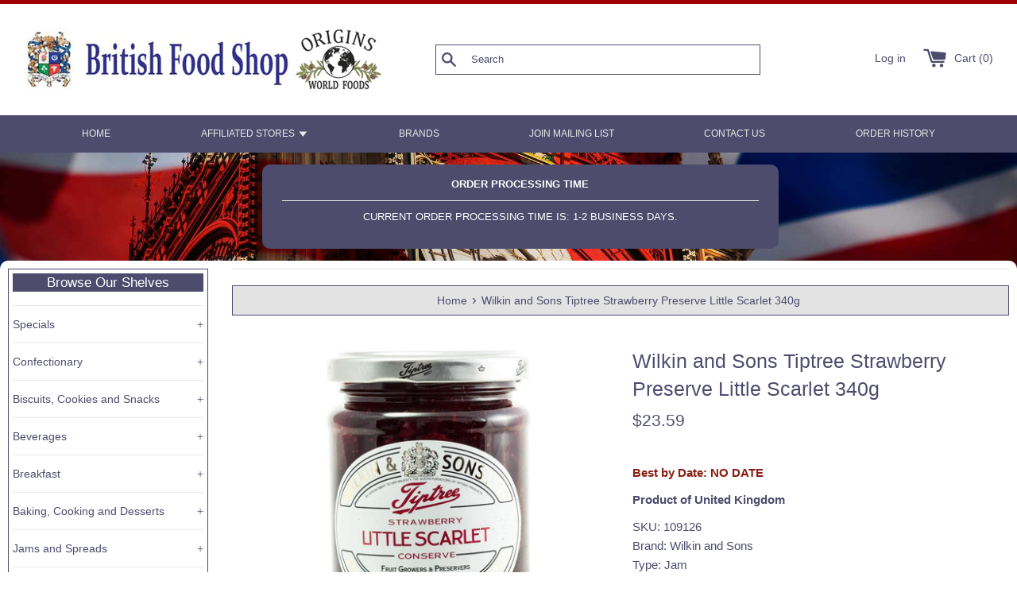

--- FILE ---
content_type: application/javascript; charset=utf-8
request_url: https://searchanise-ef84.kxcdn.com/preload_data.2x0M2r7A8t.js
body_size: 11887
content:
window.Searchanise.preloadedSuggestions=['cadbury chocolate','christmas pudding','christmas crackers','walkers crisps','mince pies','christmas cake','easter eggs','quality street','clotted cream','pickled onions','mr kipling','baked beans','branston pickle','gluten free','tea bags','jaffa cakes','advent calendar','yorkshire pudding','traditional crumpets','sausages and bacon','easter egg','mcvities digestives','walkers shortbread','mint sauce','hula hoops','cadbury chocolates','mushy peas','hp sauce','fruit cake','digestive biscuits','black pudding','jelly babies','monster munch','cadbury flake','irn bru','beef oxo cubes','yorkshire tea','heinz beans','wine gums','marmite 500g','mince meat','golden syrup','pot noodle','meat pies','christmas chocolate','kit kat','oxo cubes','sticky toffee pudding','oxo beef cubes','turkish delight','quality street chocolate','orange marmalade','battenberg cakes','boiled sweets','robinson\'s squash','cadbury easter egg','lemon curd','black currant','bisto gravy mix','maltesers box','dairy milk','crunchie bar','salad cream','jammie dodgers','hot cross buns','baked beans heinz','tea cakes','pg tips','custard creams','ribena blackcurrant','weetabix original','walkers toffee','yorkshire puddings','mcvities dark chocolate digestives','fruit pastilles','maltesers chocolates','curly wurly','bakewell tarts','cadbury buttons','bacon and sausages','heinz salad cream','mr kipling cakes','liquorice allsorts','selection box','birds custard powder','hob nobs','chocolate orange','walkers mince pies','after eight','spotted dick','sausage rolls','nestle smarties','foxs biscuits','mcvities milk chocolate digestives','dark chocolate','jacobs cream crackers','milky bar','cadbury roses','bovril beef','brown sauce','sticky toffee','potato chips','terrys chocolate orange','hobnobs biscuits','galaxy chocolates','brandy butter','easter eggs chocolate','curry sauce','prawn cocktail crisps','piccalilli pickle','rowntrees fruit pastilles','cadbury flakes','pg tips tea bags','christmas selection box','tayto crisps','plum pudding','hp brown sauce','maynards wine gums','ginger biscuits','lyles golden syrup','white chocolate','welsh cakes','mars bars','cup a soup','malt vinegar','twinings tea','heinz baked beans','haywards pickled onions','scone mix','eccles cakes','scottish haggis','mango chutney','rich tea biscuits','paxo sage onion stuffing','wilkin and sons tiptree','thorntons toffee','walkers cheese and onion crisps','licorice allsorts','mince pie','sausage bangers','caster sugar','penguin biscuits','pork pies','jacobs twiglets','hot chocolate','short bread cookies','south africa','tom smith christmas crackers','birds custard','cadbury fingers','cadbury dairy milk','crunchie bars','mrs darlingtons','double decker','bourbon cream','cherry bakewell tarts','black treacle','galaxy chocolate','christmas cakes','oat cakes','mixed spice','thermal shipping box','mini cheddars','colmans mustard','mixed peel','custard creams biscuit','bassetts liquorice allsorts','licorice candy','fish paste','candy bars','drumstick squashies','smarties tubes','christmas puddings','cheese and onion','double cream','robinsons squash','self raising flour','robertson\'s mincemeat','sugar free','tunnocks tea cakes','mr kipling cherry bakewell','thorntons chocolates','aero chocolate','cadbury crunchie','united kingdom','cadbury advent calendar','shortbread cookies','fish and chips','bisto original','all sweets','lucozade drink','pickled onion','walnut whip','lakeland traditional crumpets','cheddar cheese','jelly tots','bourbon biscuits','chocolate buttons','lucozade orange','curry powder','ready brek','garibaldi biscuits','horlicks original','haribo candy','tetley tea bags','kipling battenberg cakes','mini eggs','cadbury heroes','atora suet','lion bar','scones and','marrowfat peas','ginger beer','hard candy','instant coffee','walker crisps','christmas plum pudding','devon cream','fruit gums','dandelion and burdock','chocolate biscuits','clotted cream jar','short bread','spotted dick puddings','wagon wheels','thermal box','stem ginger','typhoo tea bags','christmas candy','bitter lemon','roses cadbury','christmas quality street','swiss roll','violet crumble','nice biscuits','schweppes bitter lemon','rich tea','galaxy minstrels','wilkin and sons','schweppes lemonade','rice pudding','foxs glacier','fray bentos','iced christmas cake','decaf tea','tea towel','steak and','tomato ketchup','murray mints','imperial leather','rhubarb and custard','tunnocks caramel wafers','battenberg cake','gravy granules','prawn cocktail','scottish meat pies','bon bons','colmans mint sauce','ginger nuts','pear drops','christmas cracker','cadbury egg','zoflora disinfectant','cadbury mini eggs','frys turkish delight','mint humbugs','tin of biscuits','milky way','tim tam','dettol liquid','heinz tomato soup','cadbury chocolate flakes','black magic','jam tarts','orange squash','beef bisto granules','cadbury fruit and nut','steak and kidney pie','atora shredded suet','scottish meat pie','club orange','chocolate bars','jaffa cake','hill biscuits','malted milk biscuits','loose tea','vimto drink','cadbury easter eggs','cadbury snack','mcvities digestives chocolate','malt loaf','shepherds pie mix','rowntrees fruit gums','odlums flour','peanut butter','party rings','irish soda bread','custard cream','porridge oats','cornish pasty','bounty bar','hard sauce','cadbury twirl','weetabix cereal','irish bacon','vegemite 220g','typhoo tea','christmas fruit cake','beef bovril','plain flour','figgy pudding','cadbury cookies','english mustard','nestle chocolate','cross and','mrs tillys fudge','ambrosia rice pudding','bisto gravy','brandy sauce','cadbury flakes chocolate','heinz soup','tea biscuits','pot noodles','jams and','wheat bix','aunt bessies','crumpets crumpets','shepherds pie','frys chocolate','earl grey tea','worcestershire sauce','tayto cheese and onion potato crisps','garibaldi currant biscuit','salt and vinegar','mars bar','beef oxo','cadbury biscuits','cadbury wispa','fairy liquid','cream crackers','duerrs marmalade','lancashire eccles cakes','treacle pudding','ribena blackcurrant juice','tate lyle golden syrup','cadbury fudge','blood sausage','chocolate digestives','iced gems','pork pie','cadburys chocolate','jacobs crackers','yorkshire gold','hp fruity sauce','mixed fruit','mincemeat pies','bread sauce','celebrations chocolates','nestle quality street','tiptree marmalade','dolly mixtures','cadbury hot chocolate','broad beans','english breakfast tea','chocolate hobnobs','mcvities digestive','meat pie','elderflower cordial','cadbury creme egg','cadbury caramel','chocolate easter eggs','monster munch pickled','mint jelly','sandwich spread','sharwoods poppadoms','cadbury eclairs','cadbury christmas','yorkie bar','border biscuits','treacle toffee','milk chocolate','chocolate bar','daddies sauce','sponge cake','tom smith','stem ginger in syrup','simpkins sweets','mini rolls','orange chocolate','lucozade sport','coles christmas puddings','dundee cake','monster munch pickled onion','union jack','roses lime marmalade','paxo stuffing','coffee crisp','candied peel','builders tea','cadbury selection box','love hearts','christmas mince pies','fruit cakes','grandma wilds','jacobs biscuits','christmas cookies','red currant jelly','prawn crackers','club biscuits','sharwoods mango chutney','super noodles','knorr soup','scampi fries','yule log','polo mints','sausage roll','cadbury eggs','cadbury drinking chocolate','cadbury chocolate fingers','ketchup chips','cadbury easter','christmas gluten free','british food','earl grey','pickled red cabbage','cadbury bournville','salt and vinegar crisps','decaf tea bags','penguin bars','cadbury curly wurly','marmite crisps','biscuit tin','ovaltine original','tea pots','loose leaf tea','cadbury chocolate buttons','keoghs crisps','terry\'s chocolate orange','elizabeth shaw','batchelors mushy peas','curry paste','wotsits cheese','toffee crisp','burts crisps','baxters soup','twiglets 45g','gift card','stock cubes','dried fruit','heinz spaghetti','farleys rusks','christmas crackers 12','taveners candy','kp hula hoops','shreddies cereal','sherbet lemon sweets','camp coffee','cadbury fruit and nut chocolate','sausages bacon','kit kat chunky','creme egg','barley sugar','curry sauce mix','wine gum','heinz sandwich spread','soreen malt loaf','south african products','robinsons orange','ma made','salmon paste','custard powder','malted milk','thorntons special toffee','birds trifle','fruit and nut','jacobs cheddars','batchelors cup a soup','weetabix minis','midget gems','cherry bakewell','ben shaws','black pudding 454g','flake bars','walkers chips','butter mints','cranberry sauce','mr kipling mince pies','milk tray','walnut whips','aero mint','moo free','mincemeat 312g','cadbury dairy milk chocolate','flap jacks','bassetts jelly babies','white pudding','cadbury milk chocolate','brandy snaps','bourbon creams','pg tips tea','marzipan stollen','tea cosy','onion chutney','shortbread biscuits','bendicks bittermints','roast potatoes','crunchy bars','pickled walnuts','cadbury milk','black licorice','plain poppadoms','christmas cadbury biscuits','iron bru','flying saucers','crisps by the','tetley tea','time out','peri peri','daddies brown sauce','jammie dodgers raspberry','gluten free christmas pudding','bread flour','dumpling mix','tea pot','meringue nests','sherbet fountains','picnic bar','ambrosia custard','taylors of harrogate','passion fruit','strawberry jam','shippams spread','mrs darlington','frys cream','blue riband','ginger cake','steamed pudding','ice cream','horseradish sauce','ambrosia devon custard','soft drink','canned meat','carrs ginger lemon','tea cake','peppermint crisp','fray bentos pie','rowntree fruit pastilles black currant','skips prawn','kippers fillets','ritter sport','mi wadi','walkers quavers','english toffee','black magic chocolates','free from','sponge pudding','branston pickles','cawston press','chocolate spread','brown bread','stollen christmas','guinness chips','nik naks','black tea','dandelion and burdock soda','yorkshire pudding mix','grandma wild\'s','magic stars','dried marrow fat peas','cola cubes','christmas chocolates','bombay mix','mcvities jaffa cakes','fox biscuits','cadbury oreo','christmas tea','sticky toffee puddings','irn bru sugar free','mcvities rich tea biscuits','nescafe gold','all sorts','mcvities digestive biscuits','auntys puddings','haywards piccalilli','cadbury whole nut chocolate','nairns oatcakes','hill creams','apple pies','gift box','drinking chocolate','shippams spreads','clotted cream fudge','parma violets','tuc crackers','robinsons lemon barley water','baby foods','welsh tea','hot sauce','mincemeat tarts','sage and onion stuffing','gooseberry jam','licorice all sorts','chocolate limes','dairy free','cadbury dark chocolate','cavendish and harvey','butterscotch candy','crunchy nut','lime pickle','milk bottles','chocolate fingers','bangers traditional','barrys tea bags','yr sauce','frozen yorkshire puddings','mrs balls chutney','roast chicken crisps','scones mix','fruit salad','seville orange marmalade','marzipan for baking','butlers chocolates','glacé cherries','mince meat pies','black currant jam','chocolate eclairs','heroes chocolate','thermal box item number 114878','sardine and tomato paste','uncle bens','sultanas and currants','birds instant custard','roses chocolates','blackcurrant jam','tiptree jam','dried mixed fruit','cream soda','thermal shipping','mint imperials','twinings tea bags','hula hoop','paxo sage and onion stuffing','irish breakfast','cake mix','sherbet lemons','british sausage','tunnocks caramel','parsley sauce','chow chow','hartleys jelly','mars and','sour candy','sausages and','branston original','christmas biscuits','easter chocolate','devon custard','lime marmalade','steak sauce','humbugs sweets','french fries','old jamaica','twiglets 150g','english tea','cadbury mini','chicken oxo cubes','maynard wine gums','pear drops candy','sensations crisps','lea and perrins','impulse body spray','vegan chocolate','xmas cake','tate and lyle','red cabbage','terrys chocolate','mr kip','kinder eggs','english breakfast','mustard pickle','fruit gum','cheese and onion crisps','scottish meat','peppa pig','gluten free christmas','raisin biscuits','white sauce','tomato soup','curry ketchup','star bar','snickers bar','tea cups','tea set','dr oetker','cadbury milk tray','brandy christmas puddings','fanta orange','potato scones','cadbury bar','german chocolate','radox bath','pork sausage','and mint sauce','scotch egg','iced christmas cakes','shredded suet','piccalilli relish','pontefract cakes','hot cross','milky bar buttons','wholemeal flour','nougat candy','lakeland crumpets','dorset cereals','pork bangers','baby food','christmas tin','cup of soup','rooibos tea','cadbury white chocolate','candy bar','christmas biscuit tin','assam tea','chewits chew','cocoa powder','lyles syrup','mcvities biscuits','zoflora concentrated','horlicks malted','oat biscuits','brandy beans','cadbury selection','easter candy','butter fudge','bisto gravy granules','rowntree fruit pastilles','tomato sauce','bournville chocolate','cadbury spread','sausage bangers traditional','marzipan fruit','minstrels galaxy','rhubarb and canned rhubarb','salted caramel','john west','vimto fizzy','chocolate liqueurs','barry\'s tea','mr kipling pies','twinings earl grey','bakewell tart','double devon cream','cadbury cake','mars galaxy','walkers toffees','mcvities chocolate digestives','lemon marmalade','lyons tea','mrs tillys','south african','minced pie','cadbury chocolate biscuits','ribena light','green tea','demerara sugar','geetas mango chutney','birds eye','heinz piccalilli','orange curd','wispa chocolate','apple sauce','canned soup','tyrrells chips','custard tarts','british food shop','cod roe','dettol liquid disinfectant','hob nob','fanta lemon','cadbury crunchie bars','vegetable shredded suet','pickled beetroot','lindt chocolate','boost bar','jam sugar','tunnocks snowballs','oxtail soup','blancmange mix','walkers worcester sauce crisps','alpen muesli','german food','dolly mix','yorkshire gold tea','nestle milkybar','ploughmans pickle','nandos per-peri','british candy','kelloggs cereals','coca cola','cream tea scones','cheese crackers','lea and perrins worcestershire sauce','raspberry jam','soda bread','peppercorn sauce','orange smarties','heinz spaghetti hoops','ginger marmalade','murray butter mints','114878 thermal box','grapefruit marmalade','radox shower','grandma wilds biscuits','swizzels matlow','beer and ale','steamed puddings','xmas pudding','sugar mice','walkers sensations','puff pastry','black liquorice','trifle sponge','fishermans friend','lemon squash','coles pudding','weetabix wholegrain','black magic dark chocolate','bacon crisps','currants bag','sarsons malt vinegar','mcdougalls self raising flour','yorkshire gold tea bags','christmas poppers','gluten free hobnobs','typhoo decaf','mint chocolate','dried peas','ferrero rocher','christmas stocking','tango orange','salad dressing','lemon puffs','barley water','swizzels squashies','yorkshire tea bags','bon bon','crunchy nut cereals','macaroni and cheese','walkers crisp','darvilles of windsor','cleaning products','tea biscuit','chocolate covered','whole nut','simpkins candy','jealous sweets','kinder surprise','new zealand','paprika crisps','gravy mix','lamb gravy','blue riband biscuits','damson jam','club bars','baileys irish cream chocolate','mccoys chips','steak and kidney','icing sugar','ginger jam','cup soup','butter cookies','crosse and blackwell','chocolate candy','heinz baked','glengettie tea','mince tarts','mint crisp','marrowfat dried peas','frank cooper\'s marmalade','spotted dick pudding','cadbury mint','chocolate hob nobs','tea towel british','taylors of harrogate tea','thai sweet chilli','angel delight','tea mug','cheese sauce','chocolate cookies','mc vities','coconut creams','pudding rice','kp nuts','cadbury tin','hovis bread','trifle mix','tate and lyle golden syrup','tea tin','heat sensitive box','bahlsen cookies','potato crisps','squeeze bottle marmite','pg tea bags','major grey chutney','everton mints','norfolk manor','dundee marmalade','kit at','fruit tella','afternoon tea','jamaican ginger','dark chocolate hobnobs','anthon berg','chef brown sauce','ginger snaps','gluten free biscuits','honeycomb bar','cadbury flake bar','iced fruit cake','gummy candy','tea and','chicken crisps','mustard pickles','milka chocolate','crawford garibaldi','wilkin sons','steak pie','thursday cottage','sticky pudding','cadbury roundie','chocolate eggs','biscuits with choc','scottish tea','lemon barley water','colmans shepherds pie mix','back bacon','sugar cubes','stilton cheese','baileys chocolate','knorr and sauces','pickle onions','atora vegetable shredded suet','ketchup crisps','reids of caithness shortbread','aunt bessies frozen yorkshire','breakfast tea','vimto squash','cadbury christmas chocolates','juice cordials','cornish wafers','revels pouch','kitkat chunky','almond paste','vegan approved','bacon 8oz','smoked fish','hovis granary flour','christmas crackers for christmas','alpen cereal','tikka masala','nandos peri peri sauce','assorted biscuits','beef cubes','cadbury’s chocolate','guinness chocolate','frys peppermint','robinsons orange barley','blackcurrant and liquorice','happy hippo','bramley apple','white bread','nescafe cappuccino','stockleys sweets','chip shop curry','maltesers teasers','pg tips decaf','box of chocolates','mulled wine','pataks spice paste','tom smith crackers','rusks original','chocolate digestive','cadbury orange','horlicks drink','ahmad tea','ginger cookies','bisto best','thornton\'s toffee','chocolate box','stuffing mix','irish tea','robertsons ma made marmalade','cadbury dark','chocolate egg','smoky bacon','pom bear','new arrivals','kent crisps','branston fruity sauce','cadbury advent','advent calender','cadbury chocolate bars','haggis 425g','mixed dried fruit','pie filling','robertsons mincemeat','nice n spicy','odlums bread mix','cadburys milk chocolate','wagon wheel','date cake','mint humbugs bag','arnotts biscuits','preorder item','all products','foxs biscuit','tea cup','knorr sauces','kimberley biscuit','fondant icing','pie and','christmas ornaments','trebor mints','ryvita crackers','chocolate cake','kinder egg','chocolate biscuit','chocolate coins','baking powder','hunky dory','gooseberry fruit','liquorice toffee','bread sauce mix','british biscuits','dip dab','cadbury chocolate eclairs','five roses tea','sour patch kids','lemon sherbet','fox\'s biscuits','mcvities penguin','pickled onion monster munch','cadbury fruit and nut bar','in the whole','shipping charges','r whites lemonade','tennis biscuits','chocolate tin','british christmas','white chocolate buttons','tiptree christmas','after eight mints','walkers crisps cheese','terrys orange','snow balls','cheese biscuits','nougat almond','cadbury picnic','kendal mint cake','tomato chutney','meat paste','rowntrees randoms','plum jam','british tea','jelly baby','walkers cheese and onion','hp fruity','smarties tube','trifle sponges','cake with marzipan','giant buttons','batter mix','rum raisin','aromat seasoning','pudding lane','christmas preserves','marmite biscuits','cavendish and harvey drops','lyles golden','lemon biscuits','oxo beef','quavers cheese','crumble mix','iced cake','walnut whirl','knorr aromat','fairy washing','batchelors peas','pasta sauce','spice bag','orange jelly','bitter shandy','black jack','candied fruit','sherbet lemon','french fancies','sausage casserole','hazelnut chocolate','rum sauce','jammie dodger','coles christmas pudding','cadbury fingers biscuits','rum butter','walkers prawn cocktail','honey comb','hot cross bun','daim bar','no sugar','walkers cheese onion','duerrs jams','chocolate ginger','eccles cake','ribena no sugar','batchelors broad beans','frozen sausage rolls','twirl cadbury','teas bags','spice mix','irish sausage','bisto granules','ripple bar','aero bars','cadbury mint crisp','tango apple','discos crisps','beans and','sea salt','tartare sauce','house of edinburgh shortbread','mint aero','mint cake','cornish pastie','walkers french fries','erin soup','marvellous creations','clipper tea','cadbury snacks','welsh brew','beechs creams','cadbury highlights','bread pudding','bread mix','and jam','mint sauces','jordans cereals','banana milk','coffee mug','cherry jam','sharwoods curry powder','black currant and','easter cake','shippams crab spread','christmas shortbread','salt vinegar','maynards bassetts','caramel digestives','st dalfour','frozen pies','tetley decaf','jelly beans','body wash','mayonnaise jar','british gifts','cocktail sauce','family circle','cadbury biscuit','orange juice','pickled onion crisps','rhubarb jam','marshmallow candy','fig rolls','lady grey','ryvita original','olive oil','mini egg','tizer soda','cadbury dairy milk chocolate bar','lime cordial','victoria biscuits','rice cakes','robertsons silver shred','matthew walker christmas pudding','vegan friendly','mcvities hobnobs','hot cross buns 4pk','simpkins botanicals','bonds candy','seville orange','baxters chutney','no sugar added','thick cut orange marmalade','rum cake','honey uk','aunt bessies yorkshire puddings','ginger lemon','british chocolate','frozen products','cadbury christmas stocking','milk digestive','five roses','cartwright and butler','foxs party rings','polo candy','seafood sauce','club milk','quality street tin','roses lime juice','cadbury cocoa','irish black pudding','custard creams biscuits','chicken oxo','alpen no sugar','carrs biscuits','glenfiddich cake','fox\'s glacier mints','carrs crackers','crisps pack','shipping box','large easter eggs chocolate','processed peas','pease pudding','trebor extra strong','pasta bake','ginger nut','border dark dark chocolate gingers','scottish shortbread','orange lucozade','apricot jam','tetley easy squeeze tea','salmon spread','pudding mix','heinz vegetable soup','chip shop curry sauce','gingerbread christmas cookies','lynx deodorant','twinings english breakfast tea','flakes chocolate','pom bear crisps','cadbury turkish','walkers nonsuch','cadbury fudge bar','halls soothers','german cookies','sausages and bacon sandwiches','beef oxo cubes 71g','smiths frazzles','cadbury bars','kipling battenberg','mrs darlingtons jams','quality street chocolates','chocolate easter egg','mackays marmalade','smoky bacon crisps crisps','lion bars','tiptree christmas pudding','ginger preserve','walkers shortbread cookies','princes pressed cod roe','little scarlet strawberry','special k','chocolate ginger biscuits','dr pepper','walkers christmas pudding','chocolate flakes','belgian chocolate','indian curry','twiglets caddy','chocolate advent calendar','and kidney','fruit candy','tip tree','pancake mix','milk bottles candy','colmans shepherds pie','crawford custard','top deck','cadbury roses tin','cadbury dark milk','sardines in tomato sauce','chicken gravy granules','cheese onion','burts chips','haribo easter','oxo lamb cubes','orange club','sausages yorkshire','princes paste','crab spread','all gold','liver pate','schweppes lemon','lemon drops','barratt candy','barr soda','cadbury whole nut','scottish kippers','h p sauce','dolly mixture','twix bar','chicken chasseur','mini mince pies','british bacon','tea decaf','crawford garibaldi biscuits','protein bar','lakeland traditional crumpets pack of 6','refreshers stick','rooibos tea bags','skips crisps','crackers for christmas','custard biscuits','pineapple cubes','brown sugar','cadbury chocolate bar','gold bar','christmas chocolate cadbury','rainbow drops','mcvities hobnob','fruit shortcake biscuits','sugar free candy','ben shaw','ginger nuts biscuits','blackberry jam','sensations mango poppadoms','schwartz spice','golden wonder','welsh cake','taylors of harrogate pure tea bags','prawn crisps','builders teabags','raspberry ruffle','tins of','british christmas cake','chewing gum','frozen sausage','galaxy bar','blue dragon','liqueur chocolates','toffee pudding','kipling bakewell tarts','shower gel','marrow fat peas','christmas selection','herbal tea','asbach chocolate','brazil nuts','elderflower cordials','barrys tea','cream egg','lentil soup','beetroot pickled','cookie tin','selection pack','cadbury mini rolls','chocolate santa','red onion chutney','beetroot chutney','worcester sauce','walker’s crisps','camp chicory and coffee essence','romany creams','jar clotted cream','apple cider','paprika chips','shrimps and bananas','cadbury milk flakes','lea perrins','camerons pork pies','red currant','topic bar','tato chips','cold pack','creme eggs','tea caddy','ground almonds','chocolate pudding','scotch meat pies','all day','shortcrust pastry','yorkshire decaf tea','decaffeinated tea','viscount biscuits','fruit jellies','heinz beanz','mint candy','viennese biscuits','freddo dairy milk','hard candies','xmas cakes','toblerone milk','gentlemans relish','baxters mint jelly','walker\'s crisps','sarsons browning','scottish breakfast tea','chip shop','pepper sauce','bigga marrowfat','me kipling','pataks curry','viennese whirls','uncle bens sauce','mixed fruit and peel','kipper fillets','for bangers','old jamaica chocolate','cadbury fruit','lees snowballs','order no','kipling cakes','mars revels','schweppes bitter','and tea','scottish blend tea','mrs darlington\'s','british bangers','pickled cockles','highland oatcakes','mixed spices','plant based','crab apple jelly','dairy box','smiths crisps','chocolate digestive biscuits','aniseed sweets','hartleys jam','plum pudding and','walkers fruit cake','heinz vegetable','germolene antiseptic','ainsley harriott','time out chocolate','violet creams','chocolate tree decorations','cadbury santa','goldenfry granules','bonne maman','black currant juice','bounty bars','lemon candy','caramel wafers','cadbury chocolate orange','mackays preserve','specialty breads','dundee orange marmalade','sweet and sour sauce','mini cheddar','liquor chocolate','miwadi orange','herring filets','cadbury tree decorations','brown betty teapot','pork 50g','indian pickles','mixed herbs','british flag','cold beverages','hollandaise sauce','lemon fanta','hill custard cream cookies','simpkins fruit drops','canned tuna','cadbury shortcake snack','rolled oats','thick cut marmalade','heinz salad','christmas cards','alcoholic beverages','yorkie chocolate','milk chocolate digestive biscuits','odlums stoneground','cadbury rolls','airwaves gum','soup mix','thorntons easter','bonbons chewy','chivers olde english marmalade','scottish fudge','fruitella juicy chews','royal icing','heinz lentil soup','mcvities rich tea','vegetable suet','farmhouse biscuits','mincemeat pie','turkish delight 51g','squashies bag','black currant candy','coconut ice','cadbury chocolates box of','indian crisps','nestle aero','fish chips','savlon antiseptic','drumstick lollies','lady grey tea','fruit cake mix','fruit salad chews','walkers mince tarts','milk buttons','chocolate chips','christmas jam','maggi sauce','dettol dettol','coles figgy pudding','walkers cri','star bars','wotsits crisps','corn flour','lemon cookies','reids of caithness','flake bar','ginger bread','roast beef','garlic sauce','crawfords biscuits','cadbury medium selection pack 145g','custard cream biscuits','cadbury creme','garners pickled onions','bottle green','cadbury biscuit tin','curly wurly chocolate','tomato paste','naan bread','radox stress relief','cod liver oil','nestle easter','balconi wafers','tcp antiseptic','british brands','fizzy sweets','dairy milk buttons','golden sugar','energy drink','gingerbread christmas','pasta n sauce','roll on','scottish oatcakes','large easter eggs','christmas cadbury','ready break','chef sauce','multi pack','gift baskets','biscuit selection','cadbury assortment','jamaica ginger','lancashire eccles','king crisps','bitter marmalade','after eights','geetas chutney','ice cream wafers','cadbury delight','victoria sponge cake','edinburgh rock','dark chocolate digestives','canned fruit','tyrrells crisps','ma made marmalade','onion soup','hot english','cussons imperial leather','apple juice','co op','yeast extract','burger sauce','english christmas','kinder chocolate','rock candy','cadbury button','milk powder','p g tips','tayto cheese and onion crisps','raspberry ruffles','christmas food','fruit pastille','cadburys milk','cream biscuits','pickled cabbage','club lemon','fisherman\'s friend','brandy butter sauce','salt n vinegar chips','lemon cake','double dip','fish pie','curry beans','cadbury selection pack','aero bar','baked beans with','horseradish sauce colmans','fruit pudding','barrys gold','celebrations tub','bitter lemon schweppes','aero bubbles','pudding lane christmas crackers','lyons gold blend tea','liquor chocolates','hovis bread flour','chilli hot','cadburys chocolate biscuits','rowntrees pastilles','party crackers','lebkuchen glazed','christmas biscuit','brown betty','camp coffee essence','cadbury chocolate spread','vanilla sugar','bassetts wine gums','pecks anchovette','astra flying saucers','smokey bacon','desiccated coconut','ti ns','custard tart','sport mix','sharwoods curry','spaghetti bolognese','large easter egg','red tea','mackerel fillets','green and black','pineapple jam','cadbury wholenut','taylors tea','bake well tarts','cadbury heroes tub','summer fruits','dry roasted peanuts','gift cards','walkers liquorice toffees','mint imperials bag','beech\'s creams','victory v lozenges','yule logs','keoghs chips','christmas cake iced','imperial leather soap','spaghetti hoops','cakes and cookies','lemon curd mrs darlingtons','chai tea','aunt bessies yorkshire','dream topping','easter chocolate eggs','crisps flavored','lamb cubes','strathspey fruitcake','christmas fruit','kp peanuts','crunch creams','gluten free mince pies','coffee crisps','baking mix','fruit shortcake','lyle\'s golden syrup','balsamic vinegar','fox mints','robertsons marmalade','orange club biscuits','bacon and','korma paste','dark milk','seasoning mix','pickled silverskin pickled onions','cream tea','sugar free sweets','lady fingers','chocolate mint','christmas cake gluten free free','hp fruit sauce','homepride flour','raisin biscuit','bran flakes','ice pack','marshmallow chocolate','oatibix biscuits','baking chocolate','walkers christmas cake','bonds of','british chocolates','silver shred','galaxy easter egg','gummy candies','hot cocoa','oatmeal breakfast','caramelized onion','iron brew','asbach brandy','odonnells chips','chocolate bunny','nairns oat biscuits','crystallized ginger','oxo beef stock cubes','haywards pickles','irish biscuits','hand wash','irish breakfast tea','pork sausages','self raising','organic tea','buttons easter egg','bistro gravy','walkers cookies','cadbury cookie','caramel shortbread','big ben','mr kipling almond','tea bags decaffeinated','orange creams','beef pie','ambrosia rice','tea earl grey','advent cal','halls soothers blackcurrant','chamomile tea','heinz salad cream light','mcvities ginger nut','christmas tree chocolate ornaments','elizabeth shaw chocolate','cottage pie','beef and onion','of biscuits','irish chocolate','cadbury finger','overstock special','swizzles sweets','ginger ale','trebor soft mints','mrs balls','hard cider','eet sum mor','garibaldi crawford biscuits','coffee candy','daddies sauce squeezy 400g','bakers biscuits','border cookies','batchelor\'s cup of soup','grandma wild','christmas candy and chocolate','snack jack','perry pint','walkers mince','jam n cream','blue cheese','hula hoops bbq','nestle milk','cadbury dairy','belvoir cordials','paxo sage','kitkat bars','audrey baxter','marie biscuits','ripple galaxy','christmas gift box','oxo chicken cubes','biscuits for cheese','flower and white','cadbury fruit nut','galaxy ripple','xmas stock','niederegger marzipan','strawberry preserve','schwartz mix','cadbury top deck','snack a jacks','apple pie','candy sticks','greens custard','princes rhubarb','easter bunny','pg tips loose tea','bisto powder','rhubarb custard','no added sugar','fruit pies','mushroom sauce','biscuit tea','welsh lady','cough candy','bouquet garni','haggis scottish','chilli sauces','ginger creams','and chutney','soft cod roes','heinz beans in tomato sauce','smoky bacon crisps','crunchy bar','ferrero rocher easter','candied lemon peel','galaxy caramel','irish christmas','popping candy','piri piri','baileys irish cream','pick and mix','walkers crips','chocolate milk','black current','vegan candy','after eight chocolate','shippams salmon','sultanas bag','walkers highlanders','pg tea','beef sausage','earl grey tea bags','crackers christmas','bacon sausages','darjeeling tea','shortbread house of edinburgh','assam tea bags','walkers crisps bacon crisps','roses lime cordial','tree ornaments','bolands lemon puffs','german christmas','plum pudding and sauce','uncle bens sweet sour sauce','chivers blackcurrant jam','english licorice','oxo stock cubes','giant egg','pink and white','lynx africa','bounty milk chocolate','guinness crisps','walkers cake','pint glass','spearmint chews','crisp in','cadbury white','health and beauty','wheat crunchy','brandy snap','galaxy egg','tea loose leaf','soda carbonated','instant custard','thermal box item 114878','orange drink','crisps walkers','fruit drops','nandos peri peri','colmans chicken chasseur','matthew walker','chocolate biscuits cadbury','candy corn','lemon tea','tin biscuits','soft mints','strawberry laces','cream eggs','butlers chocolate','milky buttons','cross buns','including sausages','cadbury cookie tin','dip dabs','walkers nonsuch toffee','bread soda','orange barley water','english chocolate','cadbury crunch','christmas tins','crunchie spread','cavendish a harvey','and sons','cadbury stocking','beef curry','jacob\'s cream crackers','whiskey cake','canned fish','iced christmas','chocolate chip cookies','cereal bar','black teas','bigga peas','balconi cakes','lilt pineapple','butter biscuits','country store','kinder bueno','ryvita crispbread','weetabix crispy','curry mix','cadbury box','pfefferneusse cookie','christmas pudding brandy','hartley\'s jelly','fortified and','patum peperium','love more','vanilla fudge','fruit sweets','ginger jams','cheese footballs','yorkshire teas','treacle 454g','beer glass','walker toffee','beef crisps','english bangers','swizzles matlow','biscuits currants','box of biscuits','sausage casserole mix','chocolate rolls','toad in the hole','mint chocolates','sour patch','irish cream','brown betty tea pot','onion rings','chocolate fudge','dettol antiseptic','apple and blackcurrant','butter chicken','bramley apple pies','foxs christmas','chicken pie','biscuits and cookies','mustard powder','chocolate tea cakes','simba chips','fortune and','super baby bottle','korma sauce','check out','for baking','dark chocolate orange','chocolate with milk','chocolate covered biscuits','cadbury mini eggs egg','bird\'s custard powder','smarties egg','batchelors beans','deans shortbread','butter puff','greens scone mix','white sauce mix','cappuccino nescafe','marzipan for','fine jams','cadbury buttons egg','beef stock','tonic water','golden crisp','butter puffs','cherry drops','walkers sensations crisps','shortcake biscuits','maple syrup','ice gems','peach squash','baked goods','christmas heroes','cherry cake','bisto gravy powder','black forest','appletiser sparkling','walkers cheese','mrs darlingtons christmas','vitamin c','thermal box shipping','tex bar','heinz mayonnaise','liqueur filled chocolates','leek and soup','yorkshire decaf','sandwich cookies','dried fruits candied','variety pack','bassetts mints','wispa gold','tomato crisps','carrs cheese melts','tilda rice','christmas tree chocolate','christmas gifts','oreo chocolate','scottish oats','fruit mix','christmas hammer','ovaltine light','crawford biscuits','mcvities caramel','tins of biscuits','chocolate log','christmas tree','cumberland sauce','ginger wine','branston beans','christmas pudding and hard sauce','walkers christmas','sweet chilli sauce','mince meat pie','mcvities ginger','product of','chocolate selection','swiss chocolate','soft candy','rich tea biscuits mcvities','sweet pickled onions','paddington bear','traditional german','lindt advent calendar','beef and onion crisps','mushroom soup','pataks hot chilli pickle','special overstock','ginger tea','apple tango','sultana cake','slab cake','brooke bond tea','irish bread','dishes is','greengage jam','branston piccalilli','in new','ma made thin','almond cookies','fun size','christmas chutney','fruit nut','old speckled hen','chocolate cadbury','basset allsorts','l and p','jacobs club bars','cadbury chocolates in','miwadi blackcurrant','bendicks mint','fudge bars','rye bread','mint creams','nestle kitkat','cadbury cakes','christmas decorations','rose creams','and biscuits','christmas tree chocolates','coconut mushrooms','murray mint','sour cherry','flake egg','tea cookies','walkers biscuits','swizzles candy','lime curd','tiffin bar','walkers chocolate','baked bean','quince jam','leek soup','madras curry powder','large cadbury easter egg','wheatmeal biscuits','amaretto cookies','cranberry orange','lolly pop','horlicks light','swizzels love hearts giant','english candy','jammie dodgers biscuits','kimberley biscuits','chicken soup','cote d or','roses lime','black cherry','gluten free pudding','coffee toffee','chow mein','sharwoods madras','digestive biscuit','sultana cookies','angel cake','fruit and fiber','fig roll','chocolate christmas','english bacon','tuna pasta bake','scottish pies','gravy salt','crunchie easter egg','walkers salt and vinegar','banana toffee','guinness beer','kp dry roasted','lapsang souchong tea','nice biscuits 200g','scotts porage oats','states of order','bourbon biscuit'];